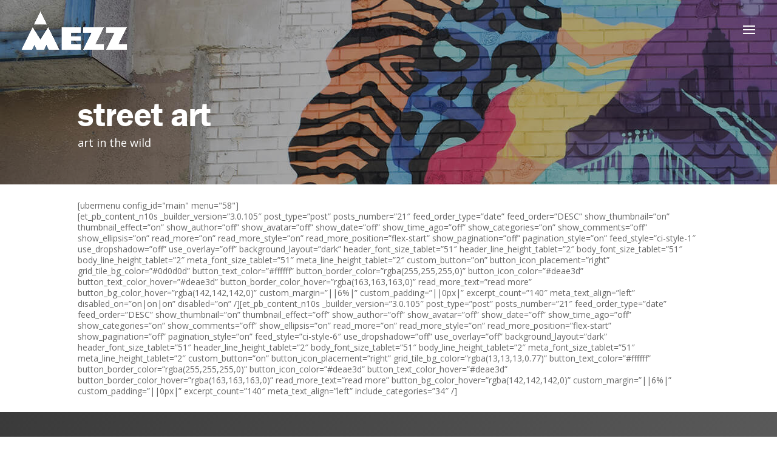

--- FILE ---
content_type: text/css
request_url: https://www.mezzbrands.com/wp-content/themes/Divi-child/style.css?ver=3.4
body_size: 467
content:
/*
Theme Name:   Custom Mezzbrand Theme by Matchbook Media
Description:  This is the Cheech and Chong of Wordpress Themes
Author: Bristol Hitch
Author URI: www.matchbook.media
Template:       Divi
Version:      1.0.0
License:      GNU General Public License v2 or later
License URI:  http://www.gnu.org/licenses/gpl-2.0.html
*/

p.hover-text {
    display: flex;
    top: 30%;
    position: absolute;
    margin: 0;
    color: #fff;
    line-height: 17px;
    border-radius: 10px;
    opacity: 0;
    font-size: 15px;
    line-height: 18px;
    padding: 10px;
}
.gold-me {
	color: #deae3d;
}
.vape-header h3 {
    color: #deae3d;
    font-size: 1.8vw;
    text-align: center;
    line-height: 3vw;
}
#vape-header-boss .et_pb_row {
    max-width: none;
}
.img-btn:hover .hover-text {
    opacity: 1;
    transition: 1.1s;
}
p.margin {
    margin-bottom: -1em;
}
.home-image-columns {
    background-size: auto 80%;
    background-position: center bottom;
    width: 90%;
}
.home-image-columns.mellow {
    background-image: url(/wp-content/uploads/2019/04/mellow-box.png);
    background-color: #156eac;
}
.home-image-columns.inspire {
    background-image: url(/wp-content/uploads/2019/04/inspire.png);
    background-color: #05aa76;
}
.home-image-columns.up-tempo {
    background-image: url(/wp-content/uploads/2019/04/Uptempo.png);
    background-color: #e41640;
}
.home-image-columns.bold {
    background-image: url(/wp-content/uploads/2019/04/bold-1.png);
    background-color: #f7b513;
}
.home-image-columns.gold {
    background-image: url(/wp-content/uploads/2019/04/Gold.png);
    background-color: #c08c28;
}
.home-image-columns:hover {
    background-color: #ffffff00;
    filter: grayscale(100%) brightness(100%);
    background-image: none;
    transition: .5s;
}
.ajde_evcal_calendar .evo_sort_btn {
    color: #ffffff;
}
#mezz-gallery .et_pb_gallery_item.et_pb_grid_item.et_pb_bg_layout_light {
    margin: 0 1% 3% 1%;
    display: flex !important;
}
div#mezz-gallery-boss {
    padding-bottom: 0px;
    margin-bottom: 0px;
    padding-top: 40px !important;
}
div#mezz-gallery-header h3 {
    text-transform: inherit;
}
@media screen and (min-width: 1500px) {
    .et_pb_column.et_pb_column_2_3.et_pb_column_12.flex-parent.et_pb_css_mix_blend_mode_passthrough.et-last-child {
        min-height: 25em;
    }
    p.hover-text {
        top: 30%;
    }
}
@media screen and (min-width: 2000px) and (max-width: 3000px) {
    .et_pb_column.et_pb_column_2_3.et_pb_column_12.flex-parent.et_pb_css_mix_blend_mode_passthrough.et-last-child {
        min-height: 34em;
    }
    p.hover-text {
        font-size: 25px;
        line-height: 30px;
    }
}
@media screen and (max-width: 1360px) {
	p.hover-text {
    	font-size: 14px;
    	line-height: 14px;
        top: 32%;
	}
    .home-image-columns {
        background-size: auto 80%;
        background-position: center bottom;
    }
}
@media screen and (max-width: 1200px) {
    p.hover-text {
        top: 28%;
    }
}
@media screen and (max-width: 1090px) {
	p.hover-text {
    	font-size: 11px;
    	line-height: 12px;
    	margin-top: -1.2em;
        top: 36%;
	}
}

@media screen and (max-width: 980px) {
	p.hover-text {
    	font-size: 13px;
    	margin-top: 0.8em;
    	line-height: 14px;
        top: 31%;
	}
    .img-btn {
        min-height: 306px;
    }
}
@media screen and (max-width: 836px) {
	p.hover-text {
    	font-size: 1.5vw;
    	margin-top: 0em;
    	line-height: 1.7vw;
	}
    .img-btn {
        min-height: 246px;
    }
}
@media screen and (max-width: 620px) {
	.img-btn-text-container.dark.home-product h3 {
    	font-size: 20px;
	}
	.img-btn-text-container.dark.home-product p:first-child {
    	font-size: 11px;
	}
    .img-btn {
        min-height: 186px;
    }
    .home-image-columns {
        background-size: auto 80%;
        background-position: center bottom;
    }
    p.hover-text {
        top: 26%;
    }
}
@media screen and (max-width: 500px) {
	.img-btn-text-container.dark.home-product h3 {
    	font-size: 12px;
	}
	.img-btn-text-container.dark.home-product p:first-child {
    	font-size: 9px;
	}
    .img-btn {
        min-height: 130px;
    }
    .home-image-columns {
        background-position: center bottom;
    }
}




--- FILE ---
content_type: text/css
request_url: https://www.mezzbrands.com/wp-content/cache/et/4365438/et-core-unified-17688730727771.min.css
body_size: 5032
content:
#main-header,#main-header .nav li ul,.et-search-form,#main-header .et_mobile_menu{background-color:rgba(10,10,10,0)}#footer-widgets .footer-widget a,#footer-widgets .footer-widget li a,#footer-widgets .footer-widget li a:hover{color:#ffffff}.footer-widget{color:#ffffff}#footer-bottom{background-color:#111111}#main-header{box-shadow:none}body .et_pb_button,.woocommerce a.button.alt,.woocommerce-page a.button.alt,.woocommerce button.button.alt,.woocommerce-page button.button.alt,.woocommerce input.button.alt,.woocommerce-page input.button.alt,.woocommerce #respond input#submit.alt,.woocommerce-page #respond input#submit.alt,.woocommerce #content input.button.alt,.woocommerce-page #content input.button.alt,.woocommerce a.button,.woocommerce-page a.button,.woocommerce button.button,.woocommerce-page button.button,.woocommerce input.button,.woocommerce-page input.button,.woocommerce #respond input#submit,.woocommerce-page #respond input#submit,.woocommerce #content input.button,.woocommerce-page #content input.button,.woocommerce-message a.button.wc-forward{font-size:16px;background:#ffffff;border-color:rgba(255,255,255,0);border-radius:0px}body.et_pb_button_helper_class .et_pb_button,body.et_pb_button_helper_class .et_pb_module.et_pb_button,.woocommerce.et_pb_button_helper_class a.button.alt,.woocommerce-page.et_pb_button_helper_class a.button.alt,.woocommerce.et_pb_button_helper_class button.button.alt,.woocommerce-page.et_pb_button_helper_class button.button.alt,.woocommerce.et_pb_button_helper_class input.button.alt,.woocommerce-page.et_pb_button_helper_class input.button.alt,.woocommerce.et_pb_button_helper_class #respond input#submit.alt,.woocommerce-page.et_pb_button_helper_class #respond input#submit.alt,.woocommerce.et_pb_button_helper_class #content input.button.alt,.woocommerce-page.et_pb_button_helper_class #content input.button.alt,.woocommerce.et_pb_button_helper_class a.button,.woocommerce-page.et_pb_button_helper_class a.button,.woocommerce.et_pb_button_helper_class button.button,.woocommerce-page.et_pb_button_helper_class button.button,.woocommerce.et_pb_button_helper_class input.button,.woocommerce-page.et_pb_button_helper_class input.button,.woocommerce.et_pb_button_helper_class #respond input#submit,.woocommerce-page.et_pb_button_helper_class #respond input#submit,.woocommerce.et_pb_button_helper_class #content input.button,.woocommerce-page.et_pb_button_helper_class #content input.button{color:#0a0a0a}body .et_pb_button:after,.woocommerce a.button.alt:after,.woocommerce-page a.button.alt:after,.woocommerce button.button.alt:after,.woocommerce-page button.button.alt:after,.woocommerce input.button.alt:after,.woocommerce-page input.button.alt:after,.woocommerce #respond input#submit.alt:after,.woocommerce-page #respond input#submit.alt:after,.woocommerce #content input.button.alt:after,.woocommerce-page #content input.button.alt:after,.woocommerce a.button:after,.woocommerce-page a.button:after,.woocommerce button.button:after,.woocommerce-page button.button:after,.woocommerce input.button:after,.woocommerce-page input.button:after,.woocommerce #respond input#submit:after,.woocommerce-page #respond input#submit:after,.woocommerce #content input.button:after,.woocommerce-page #content input.button:after{content:'9';font-size:16px}body .et_pb_button:hover,.woocommerce a.button.alt:hover,.woocommerce-page a.button.alt:hover,.woocommerce button.button.alt:hover,.woocommerce-page button.button.alt:hover,.woocommerce input.button.alt:hover,.woocommerce-page input.button.alt:hover,.woocommerce #respond input#submit.alt:hover,.woocommerce-page #respond input#submit.alt:hover,.woocommerce #content input.button.alt:hover,.woocommerce-page #content input.button.alt:hover,.woocommerce a.button:hover,.woocommerce-page a.button:hover,.woocommerce button.button:hover,.woocommerce-page button.button:hover,.woocommerce input.button:hover,.woocommerce-page input.button:hover,.woocommerce #respond input#submit:hover,.woocommerce-page #respond input#submit:hover,.woocommerce #content input.button:hover,.woocommerce-page #content input.button:hover{background:#deae3d!important;border-radius:2px}.et_slide_menu_top{display:none}body #page-container .et_slide_in_menu_container{background:#deae3d}.et_slide_in_menu_container #mobile_menu_slide li span.et_mobile_menu_arrow:before,.et_slide_in_menu_container #mobile_menu_slide li a{color:#0a0a0a}.et_slide_in_menu_container,.et_slide_in_menu_container .et-search-field,.et_slide_in_menu_container a,.et_slide_in_menu_container #et-info span{font-weight:bold;font-style:normal;text-transform:none;text-decoration:none}.et_header_style_slide .et_slide_in_menu_container .et_mobile_menu li a{font-size:18px}@media only screen and (min-width:981px){.et_header_style_left #et-top-navigation,.et_header_style_split #et-top-navigation{padding:43px 0 0 0}.et_header_style_left #et-top-navigation nav>ul>li>a,.et_header_style_split #et-top-navigation nav>ul>li>a{padding-bottom:43px}.et_header_style_split .centered-inline-logo-wrap{width:85px;margin:-85px 0}.et_header_style_split .centered-inline-logo-wrap #logo{max-height:85px}.et_pb_svg_logo.et_header_style_split .centered-inline-logo-wrap #logo{height:85px}.et_header_style_centered #top-menu>li>a{padding-bottom:15px}.et_header_style_slide #et-top-navigation,.et_header_style_fullscreen #et-top-navigation{padding:34px 0 34px 0!important}.et_header_style_centered #main-header .logo_container{height:85px}#logo{max-height:65%}.et_pb_svg_logo #logo{height:65%}.et_header_style_centered.et_hide_primary_logo #main-header:not(.et-fixed-header) .logo_container,.et_header_style_centered.et_hide_fixed_logo #main-header.et-fixed-header .logo_container{height:15.3px}.et_header_style_left .et-fixed-header #et-top-navigation,.et_header_style_split .et-fixed-header #et-top-navigation{padding:35px 0 0 0}.et_header_style_left .et-fixed-header #et-top-navigation nav>ul>li>a,.et_header_style_split .et-fixed-header #et-top-navigation nav>ul>li>a{padding-bottom:35px}.et_header_style_centered header#main-header.et-fixed-header .logo_container{height:70px}.et_header_style_split .et-fixed-header .centered-inline-logo-wrap{width:70px;margin:-70px 0}.et_header_style_split .et-fixed-header .centered-inline-logo-wrap #logo{max-height:70px}.et_pb_svg_logo.et_header_style_split .et-fixed-header .centered-inline-logo-wrap #logo{height:70px}.et_header_style_slide .et-fixed-header #et-top-navigation,.et_header_style_fullscreen .et-fixed-header #et-top-navigation{padding:26px 0 26px 0!important}.et-fixed-header#main-header,.et-fixed-header#main-header .nav li ul,.et-fixed-header .et-search-form{background-color:#0a0a0a}}@media only screen and (min-width:1350px){.et_pb_row{padding:27px 0}.et_pb_section{padding:54px 0}.single.et_pb_pagebuilder_layout.et_full_width_page .et_post_meta_wrapper{padding-top:81px}.et_pb_section.et_pb_section_first{padding-top:inherit}.et_pb_fullwidth_section{padding:0}}@media only screen and (max-width:980px){.et_header_style_centered .mobile_nav .select_page,.et_header_style_split .mobile_nav .select_page,.et_mobile_menu li a,.mobile_menu_bar:before,.et_nav_text_color_light #top-menu>li>a,.et_nav_text_color_dark #top-menu>li>a,#top-menu a,.et_mobile_menu li a,#et_search_icon:before,#et_top_search .et-search-form input,.et_search_form_container input,#et-top-navigation .et-cart-info{color:rgba(255,255,255,0.6)}.et_close_search_field:after{color:rgba(255,255,255,0.6)!important}.et_search_form_container input::-moz-placeholder{color:rgba(255,255,255,0.6)}.et_search_form_container input::-webkit-input-placeholder{color:rgba(255,255,255,0.6)}.et_search_form_container input:-ms-input-placeholder{color:rgba(255,255,255,0.6)}}body{line-height:1.3em}h1,h2,h3,h4,h5,h6{font-family:"franklin-gothic-urw",sans-serif;text-transform:lowercase;letter-spacing:-1px;font-weight:bold!important}h1.entry-title{text-transform:none}p,a{font-family:'Arimo',sans-serif;line-height:1.2em}a{color:#deae3d}h1{text-transform:lowercase}h2{text-transform:lowercase}h3{text-transform:lowercase;font-size:3em;font-weight:bold}h4{text-transform:lowercase;font-size:2em;font-weight:bold}h5{text-transform:lowercase;font-size:1.2em}p{font-size:16px}h6{}a{}span.hashtag{font-size:calc(10px + .3vw);font-weight:bold;font-family:'Arimo',sans-serif;position:relative;bottom:-15px;letter-spacing:-.5px}.mobile_menu_bar:before{color:#fff}h1.et_pb_slide_title{position:relative;top:13px;text-shadow:0 1px 3px rgba(90,90,90,.05)}.et_toggle_slide_menu:after{color:#deae3d}.et_pb_fullwidth_section .et_pb_title_container{width:90%;max-width:90vw}.single-post .et_pb_section{padding-top:0px;padding-bottom:0px}.et_monarch .et_social_6col li{width:5%;min-width:40px}.single-post .et_pb_row{width:100%}p.et_pb_title_meta_container{text-shadow:0px 0px 23px rgba(0,0,0,0.62)}.ci-textcontent-wrap.ci-style-1 h2{text-transform:none}.et_pb_slide_description h2.et_pb_slide_title{font-size:41px;text-transform:none}.single-post #main-header{background-color:#000}.et_pb_post h3,.et_pb_post h2,.et_pb_post h4{text-transform:none}.et_fullscreen_slider .et_pb_row .et_pb_row_0,.et_fullscreen_slider .et_pb_slides,.et_fullscreen_slider .et_pb_slide,.et_fullscreen_slider .et_pb_container{min-height:100%!important;height:100%!important}p.header-text{font-size:calc(1.6em + 2vw);text-shadow:1px 1px 16px rgba(150,150,150,.1);line-height:1em;text-transform:lowercase;font-weight:bold;font-family:"franklin-gothic-urw",sans-serif;letter-spacing:-1px;margin-bottom:0em}.sb_instagram_header{display:none}.img-btn{overflow:hidden;max-height:600px}.text-shift h3{color:#333}.img-btn img{transform:scale(1.03);transition:.5s ease-in-out}.desat img{filter:grayscale(30%) brightness(100%);-webkit-filter:grayscale(30%) brightness(100%)}.img-btn:hover img{transform:scale(1.06);filter:grayscale(80%) brightness(60%);-webkit-filter:grayscale(80%) brightness(60%)}div#art img{width:100%}div#vape-header-boss h3{color:#deae3d}.img-btn .img-btn-text p{font-size:16px;letter-spacing:.5px;line-height:1.1em;font-weight:100}.img-btn .img-btn-text{height:0px;overflow-y:hidden;color:transparent;transition:.1s ease-in-out;position:relative;top:20px}.img-btn:hover .img-btn-text{height:100%;overflow-y:hidden;color:white;top:0}.img-btn .img-btn-text-container{position:absolute;top:0;padding:5%}.img-btn .dark h3{color:#fff;text-transform:lowercase;font-size:calc(1.3em + 1vw);transition:.2s ease-in-out;text-shadow:0px 0px 18px rgba(150,150,150,.1)}.img-btn .text-shift h3{color:#333}.img-btn:hover .dark h3{color:#fff}.ci_grid .content_n10s .ci-style-1 h2:after{content:'';display:block;bottom:0;width:15%;border-bottom:4px solid #deae3d;margin-top:15px;transition:.3s ease-in-out}.ci_grid .content_n10s .ci-style-1:hover h2:after{content:'';display:block;bottom:0;width:45%;border-bottom:4px solid #deae3d;margin-top:15px}#mc_embed_signup{rgba(255,255,255,0)}.main-events{}.gram-header{padding:2% 4%}.gram-header h2 a{color:#fff;font-family:'Roboto Condensed',sans-serif}.underline:after{content:"";width:10%;height:5px;background-color:#deae3d;display:block;margin-top:8px;transition:.2s ease-in-out}.line-grow:hover .underline:after,.line-grow:hover .underline_center:after{width:15%}.underline_center:after{content:"";width:10%;height:5px;background-color:#deae3d;display:block;margin:auto;margin-top:8px;transition:.2s ease-in-out}.et_pb_image_container{margin:-20px -20px 10px}.title-lite .et_pb_post .post-meta{text-align:left!important;position:relative;bottom:calc(255px + 1vw)}.title-lite-2 .et_pb_post .post-meta{text-align:left!important;position:relative;bottom:calc(157px + 4.5vw)}.title-lite-3 .et_pb_post .post-meta{text-align:left!important;position:relative;bottom:calc(113px + 6.5vw)}.et_pb_post .post-meta a{transition:.2s ease-in-out}.et_pb_post .post-meta a:hover{color:#deae3d!important}.et_pb_post .et_pb_image_container{overflow:hidden}.et_pb_post .et_pb_image_container a img{transition:.3s ease-in-out}.et_pb_post .et_pb_image_container a img:hover{transform:scale(1.1)}.et_pb_post .entry-featured-image-url{margin-bottom:0}.alm-layouts .alm-listing .alm-cta h3{font-size:18px}.homeblog .alm-layouts .alm-listing .alm-cta p{text-align:left;display:none}.homeblog button.alm-load-more-btn{display:none}.homeblog .alm-btn-wrap{padding-bottom:0}.homeblog .alm-layouts .alm-listing .alm-cta{margin-bottom:0}@media only screen and (min-width:800px){.bbb_blog_list .et_pb_post:not(:first-child) img{float:left;width:40%;padding-right:20px;vertical-align:bottom;padding-bottom:30px}.bbb_blog_list .et_pb_post:not(:first-child) .et_main_video_container{float:left;width:38%;margin-right:20px;vertical-align:bottom;padding-bottom:30px;max-width:40vw}.bbb_blog_list .et_pb_post:first-child .entry-featured-image-url{display:block;position:relative;margin-bottom:-22%;filter:brightness(.5);z-index:-1}.bbb_blog_list .et_pb_post:first-child{margin-bottom:20%}.bbb_blog_list .et_pb_post:first-child h2.entry-title{color:#fff;padding-left:2%;padding-right:2%;z-index:6;position:relative;top:1vw}.bbb_blog_list .et_pb_post h2.entry-title,.bbb_blog_list .et_pb_post p.post-meta,.bbb_blog_list .et_pb_post .post-content p{position:relative;top:1vw}.bbb_blog_list .et_pb_post:first-child p.post-meta{color:#fff;padding-left:2%;padding-right:2%;z-index:6;position:relative;top:1vw}.bbb_blog_list .et_pb_post:first-child .post-content p{color:#fff;padding-left:2%;padding-right:2%;z-index:6;max-width:50vw;position:relative;top:1vw}.blog-trunc .et_pb_post h2.entry-title,.blog-trunc .et_pb_post p.post-meta,.blog-trunc .et_pb_post .post-content p,.blog-trunc .et_pb_post:first-child .post-content p,.blog-trunc .et_pb_post:first-child p.post-meta,.blog-trunc .et_pb_post:first-child h2.entry-title{top:0}.bbb_blog_list .format-video:first-child{margin-bottom:6%}.bbb_blog_list .format-video:first-child h2{color:#666!important;padding-top:10px}.bbb_blog_list .format-video p.post-meta{color:#666!important}.bbb_blog_list .format-video .post-content p{color:#666!important}}@media only screen and (max-width:800px){.et_pb_post .et_main_video_container{margin-bottom:6%}}.no-desc .post-content{display:none}.new-media .et_pb_post a{line-height:1em}.news-lead .et_pb_post h2.entry-title{padding-left:47%}.news-lead .et_pb_post p.post-meta{padding-left:47%}.news-lead .et_pb_post{margin-bottom:0!important}#recent-posts-2 ul li{border-bottom:1px solid;padding:8px 0px}.et_pb_blog_grid .et_pb_post{border:none;background:none}.news-lead .et_pb_post{padding-top:0;position:relative;top:30px}.blog-header .et_pb_slide_content p:last-of-type{display:none}span.woocommerce-Price-amount.amount{color:#deae3d}.et_pb_woopro_gallery_0 .et_overlay:before{color:#deae3d!important}.et_pb_woopro_related_products_0 .et_overlay:before,.et_pb_woopro_related_products_0 .et_pb_extra_overlay:before{color:#deae3d!important}body #page-container .et_pb_woopro_reviews_0 #review_form #respond .form-submit input{color:#ffffff!important;background:#deae3d;border-width:0px!important;border-radius:30px;letter-spacing:0px;font-size:17px;font-family:'Raleway',Helvetica,Arial,Lucida,sans-serif!important;padding-left:0.7em!important;padding-right:2em!important;background-color:#deae3d;background:#deae3d!important}.et_pb_title_container{display:block;position:absolute;z-index:98;max-width:100%;word-wrap:break-word;bottom:1vw}.et_pb_title_container h1{font-size:calc(20px + 3vw);text-shadow:0px 0px 23px rgba(0,0,0,0.62);font-weight:bold;text-transform:none}.blog-header h1{font-size:calc(20px + 3vw)}blockquote{font-family:'arimo';color:white;border:none;padding:0}.agc_screen #agc_checkbox input[type=checkbox]:checked+label:before{background-color:#deae3d}p.imageQTE:after{content:"";width:10%;height:10px;background-color:#deae3d;display:block;margin-top:.5em;margin-right:auto}blockquote p,p.imageQTE{font-size:1.2em;line-height:1.1em;color:black;font-style:italic}input#woocommerce-product-search-field-0{height:40px!important;margin:0;padding:.7em;border:1px solid #ddd;color:#666;font-size:14px;line-height:normal!important}.et_pb_post.content_n10s .ci-style-1 .post-meta,#left-area .et_pb_post.content_n10s .ci-style-1 .post-meta{text-align:left}.et_pb_post.content_n10s .ci-style-1 .post-meta a,#left-area .et_pb_post.content_n10s .post-meta a{text-decoration:none}.ci-all-content-wrap.ci-style-6 .ci-more-hover{background:none}.ubermenu-main .ubermenu-submenu .ubermenu-item-header>.ubermenu-target,.ubermenu-main .ubermenu-tab>.ubermenu-target{text-align:center}.flex-parent{display:flex;padding:0}.divi-btn{padding:8px 20px;line-height:1.7em;background:transparent;-webkit-font-smoothing:antialiased;-moz-osx-font-smoothing:grayscale;-moz-transition:all 0.2s;-webkit-transition:all 0.2s;transition:all 0.2s;position:relative}a.divi-btn{background-color:#fff;color:#333!important;font-weight:300;font-size:16px}a.divi-btn:hover{background:#deae3d;color:#fff!important}.flex-text{max-width:35%}.social{display:flex}.social a{padding:3%}.social a img{transition:.1s ease-in-out}.social a img:hover{transform:scale(1.1)}.ubermenu .ubermenu-search input.ubermenu-search-input{color:#fff;background-color:#333;border:.5px solid #666}i.fas.fa-search{color:#666}.wpd-av button{background:#deae3d}body #page-container .et_pb_content_n10s_0 .more-link.et_pb_button{position:relative;right:calc(18px)}.ajde_evcal_calendar .calendar_header .evcal_arrows .fa{left:37%}.agc_screen #agc_container p{font-family:'arimo'}.agc_screen #agc_checkbox label{font-family:'arimo'}.agc_screen #agc_container #agc_title{font-size:4em;font-family:"franklin-gothic-urw",sans-serif;text-transform:lowercase;letter-spacing:-.7px}.agc_screen .agc_verify_button{-webkit-border-radius:0px;-moz-border-radius:0px;border-radius:0;font-family:'franklin-gothic-urw'}.agc_screen .agc_verify_button:hover{background-color:#deae3d;color:white}.infobox__title{font-size:2em;font-weight:bold;font-family:"franklin-gothic-urw";text-transform:lowercase;line-height:1em;letter-spacing:-.5px}.store-locator__infobox .infobox__marker{display:none}#mc_embed_signup .button{margin-top:15px!important}.et_pb_slider .et_pb_slide_3 .et_pb_slide_title a{font-weight:600!important}.woocommerce-loop-product__title{letter-spacing:.3px}nav.woocommerce-breadcrumb:hover{color:#000}nav.woocommerce-breadcrumb:hover a{color:#000}nav.woocommerce-breadcrumb a:hover{color:#deae3d}nav.woocommerce-breadcrumb{transition:ease-in-out .2s}nav.woocommerce-breadcrumb a{transition:ease-in-out .2s}.woocommerce .woocommerce-error,.woocommerce .woocommerce-info,.woocommerce .woocommerce-message{background:#666}.woocommerce-variation-price .price span.woocommerce-Price-amount.amount{display:none}@media only screen and (min-width:769px){.woocommerce-account .woocommerce-MyAccount-navigation{width:22%}.woocommerce-account .woocommerce-MyAccount-content{width:75%}}nav.woocommerce-MyAccount-navigation ul{list-style-type:none;padding-left:0;max-width:200px;font-size:17px;line-height:26px}nav.woocommerce-MyAccount-navigation ul li{padding:8px 20px;background-color:rgba(0,0,0,0.3);border-bottom:1px solid rgba(0,0,0,0.3)}nav.woocommerce-MyAccount-navigation ul li a{color:#000}nav.woocommerce-MyAccount-navigation ul li.is-active{background-color:rgba(0,0,0,0.7)}nav.woocommerce-MyAccount-navigation ul li.is-active a{color:#fff;cursor:default}nav.woocommerce-MyAccount-navigation ul li.is-active:after{content:"";height:0;width:0;border-top:20px solid transparent;border-left:14px solid rgba(0,0,0,0.7);border-bottom:20px solid transparent;float:right;margin-right:-34px;margin-top:-7px}nav.woocommerce-MyAccount-navigation ul li:not(.is-active):hover{background-color:rgba(0,0,0,0.3)}nav.woocommerce-MyAccount-navigation ul li:not(.is-active):hover:after{content:"";height:0;width:0;border-top:20px solid transparent;border-left:14px solid rgba(0,0,0,0.3);border-bottom:20px solid transparent;float:right;margin-right:-34px;margin-top:-7px}a.woocommerce-Button.button{background-color:#000}.et_overlay:before{color:#deae3d}element.style{}a.button.wc-forward{background-color:#ccc;font-size:12px}a.checkout-button.button.alt.wc-forward:hover{background-color:#eee!important}.et_slide_menu_top{display:none}.woocommerce-error,.woocommerce-info,.woocommerce-message{color:#222!important}a.button.wc-backward{background-color:#ccc}.woocommerce-cart p.cart-empty{font-size:60px;text-align:center;font-weight:bold;padding-top:220px}.woocommerce-cart p.return-to-shop{text-align:center;padding-bottom:180px}@media only screen and (min-width:64.063em){.large-3{width:20%!important}.large-9{width:80%!important}}@media (min-width:980px){.et_pb_content_n10s_0.ci_grid .et_pb_post .ci-textcontent-wrap{min-height:420px}.et_monarch .et_social_networks div.et_social_network_label{font-size:14px;display:none}.single-post .et_pb_column{width:100%}.img-btn{overflow:hidden;max-height:649px;min-height:318px}.calendar{min-height:500px}.optin{display:flex;flex-direction:column;justify-content:center;min-height:300px}}@media (max-width:980px){.social a{padding:1%}.social a img{max-width:35px}#mc_embed_signup .indicates-required{text-align:left!important}}@media (max-width:500px){.eventon_events_list .eventon_list_event .evcal_desc span.evcal_desc2,.evo_pop_body .evcal_desc span.evcal_desc2{font-size:16px}.et_pb_slider .et_pb_slide_3 a,.et_pb_slider .et_pb_slide_3 p{color:#fff;text-shadow:0px 0px 9px rgba(162,167,167,0.8)}}div.et_pb_section.et_pb_section_0{background-image:linear-gradient(180deg,rgba(0,0,0,0) 0%,rgba(0,0,0,0.43) 100%)!important}div.et_pb_section.et_pb_section_2{background-image:linear-gradient(129deg,#3a3a3a 0%,#636363 100%)!important}.et_pb_section_5.et_pb_section{background-color:#0d0d0d!important}.et_pb_column_1{padding-left:2%;display:flex;flex-direction:column;justify-content:center}.et_pb_row_1.et_pb_row{padding-top:1%;padding-right:2%;padding-bottom:1%;padding-left:2%}.et_pb_row_1{background-color:rgba(145,145,145,0.34)}.et_pb_section_3.et_pb_section{background-color:#515151!important}.et_pb_section_3{padding-top:5%;padding-bottom:5%}div.et_pb_section.et_pb_section_3{background-image:linear-gradient(129deg,#3a3a3a 0%,#636363 100%)!important}.et_pb_section_2{padding-top:5%;padding-bottom:5%}.et_pb_row_0{max-width:80%!important;width:80%}.et_pb_section_0{padding-top:0px;padding-bottom:0px;h1,h2,h3,h4,h5{font-family:'Cardo'}}.et_pb_row_0.et_pb_row{padding-top:2%}.et_pb_section_1.et_pb_section{background-color:#ffffff!important}.et_pb_section_1{padding-top:0px;padding-bottom:0px;margin-top:0px;margin-bottom:0px}.et_pb_fullwidth_header_0.et_pb_fullwidth_header .et_pb_fullwidth_header_overlay{background-color:rgba(22,22,22,0.36)}.et_pb_fullwidth_header_0 .header-content h1,.et_pb_fullwidth_header_0 .header-content .et_pb_module_header{font-weight:300}.et_pb_fullwidth_header.et_pb_fullwidth_header_0{background-size:initial;background-position:top left;background-repeat:repeat;background-image:url(https://www.mezzbrands.com/wp-content/uploads/2018/03/headers_new_0003_Art-Hero-Image.jpg);background-color:rgba(255,255,255,0)}.et_pb_fullwidth_header_0.et_pb_fullwidth_header .et_pb_fullwidth_header_subhead{font-size:1.3em}.et_pb_fullwidth_header_0.et_pb_fullwidth_header .et_pb_header_content_wrapper{font-size:22px}.et_pb_fullwidth_header_0.et_pb_fullwidth_header .header-content h1,.et_pb_fullwidth_header_0.et_pb_fullwidth_header .header-content h2.et_pb_module_header,.et_pb_fullwidth_header_0.et_pb_fullwidth_header .header-content h3.et_pb_module_header,.et_pb_fullwidth_header_0.et_pb_fullwidth_header .header-content h4.et_pb_module_header,.et_pb_fullwidth_header_0.et_pb_fullwidth_header .header-content h5.et_pb_module_header,.et_pb_fullwidth_header_0.et_pb_fullwidth_header .header-content h6.et_pb_module_header{font-size:4em}.et_pb_image_0{max-width:50%;padding-top:0px;padding-bottom:0px;margin-left:0}@media only screen and (min-width:981px){.et_pb_code_3{max-width:50%}}@media only screen and (max-width:980px){.et_pb_row>.et_pb_column.et_pb_column_1{padding-bottom:0px;padding-left:2%}}@media only screen and (max-width:767px){.et_pb_row_2.et_pb_row{padding-top:0px!important;padding-bottom:0px!important}.et_pb_row_3.et_pb_row{padding-top:0px!important}}

--- FILE ---
content_type: text/plain
request_url: https://www.google-analytics.com/j/collect?v=1&_v=j102&a=52378099&t=pageview&_s=1&dl=https%3A%2F%2Fwww.mezzbrands.com%2Fmezzlife%2Fart%2Fstreet-art%2F&ul=en-us%40posix&dt=Street%20Art%20%7C%20Mezz%20Brands&sr=1280x720&vp=1280x720&_u=YEBAAAABAAAAAC~&jid=1591851457&gjid=1247284015&cid=1317473547.1769029050&tid=UA-117909479-1&_gid=888619489.1769029050&_r=1&_slc=1&gtm=45He61k1n81P85N599za200&gcd=13l3l3l3l1l1&dma=0&tag_exp=103116026~103200004~104527906~104528501~104684208~104684211~105391253~115938465~115938468~116185181~116185182~116682877~117041587&z=2084023115
body_size: -450
content:
2,cG-38HWV1XERP